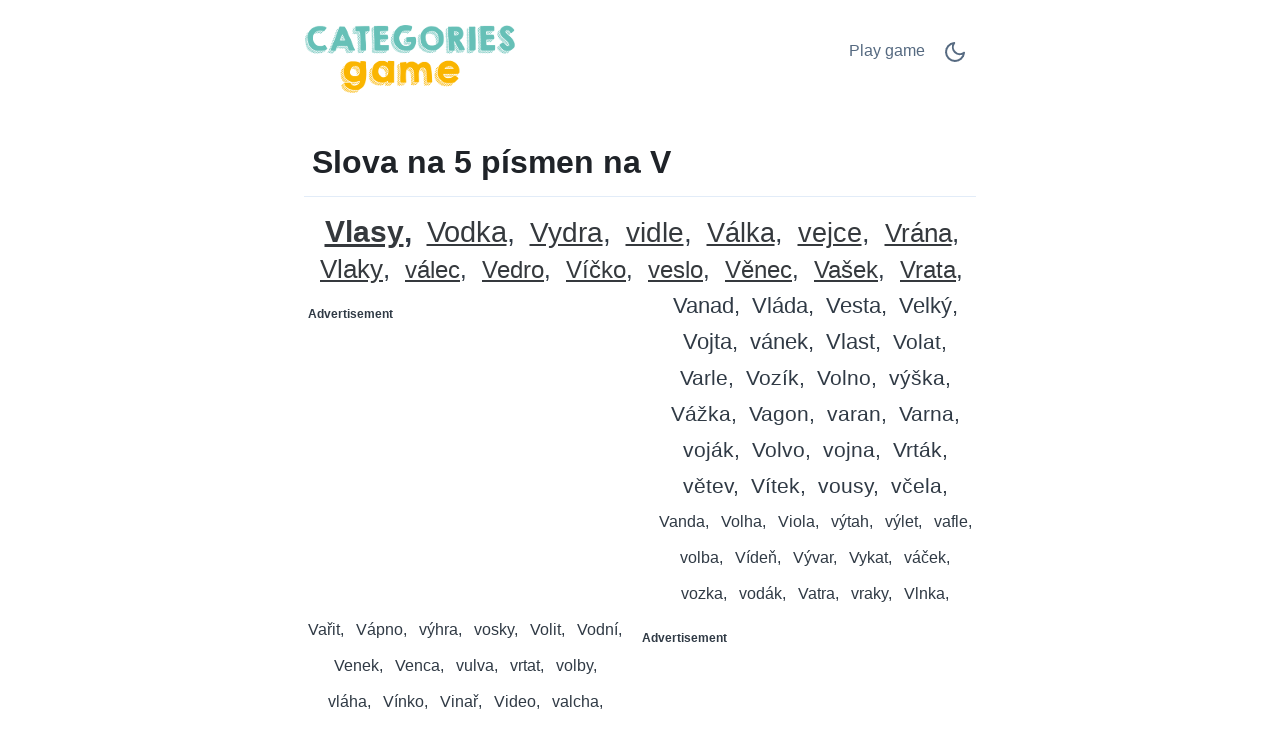

--- FILE ---
content_type: text/html;charset=UTF-8
request_url: https://scattergoriesonline.net/c/cs/16226/V/Slova-na-5-p%C3%ADsmen-na-V/
body_size: 6198
content:
<!DOCTYPE html>
<html lang="cs" theme="light"><head id="j_idt2">
            <meta charset="UTF-8" />

    <!-- Google Tag Manager -->
    <script>
        (function(w,d,s,l,i){w[l]=w[l]||[];w[l].push({'gtm.start':
    new Date().getTime(),event:'gtm.js'});var f=d.getElementsByTagName(s)[0],
    j=d.createElement(s),dl=l!='dataLayer'?'&l='+l:'';j.async=true;j.src=
    'https://www.googletagmanager.com/gtm.js?id='+i+dl;f.parentNode.insertBefore(j,f);
    })(window,document,'script','dataLayer','GTM-W9MC85');

    function gaEvent( eventName, params = {}) {
        dataLayer.push({
            'event': eventName, 
            'server': 'catalog',
            ...params
        });
    }
    </script>
    <!-- End Google Tag Manager -->  
            <meta name="viewport" content="width=device-width, initial-scale=1" />
            <meta name="theme-color" media="(prefers-color-scheme: light)" content="white" />
            <meta name="theme-color" media="(prefers-color-scheme: dark)" content="black" />
            <meta name="mobile-web-app-capable" content="yes" />
            <meta name="apple-mobile-web-app-capable" content="yes" /> 
            <meta name="apple-mobile-web-app-title" content="Categories game" />
            <link rel="shortcut icon" href="/favicon.png" />
            <link rel="apple-touch-icon" href="/apple-touch-icon.png" />
            <link rel="apple-touch-icon" sizes="57x57" href="/apple-touch-icon-57x57.png" />
            <link rel="apple-touch-icon" sizes="72x72" href="/apple-touch-icon-72x72.png" />
            <link rel="apple-touch-icon" sizes="76x76" href="/apple-touch-icon-76x76.png" />
            <link rel="apple-touch-icon" sizes="114x114" href="/apple-touch-icon-114x114.png" />
            <link rel="apple-touch-icon" sizes="120x120" href="/apple-touch-icon-120x120.png" />
            <link rel="apple-touch-icon" sizes="144x144" href="/apple-touch-icon-144x144.png" />
            <link rel="apple-touch-icon" sizes="152x152" href="/apple-touch-icon-152x152.png" />
            <link rel="apple-touch-icon" sizes="180x180" href="/apple-touch-icon-180x180.png" />

                <meta name="description" content="Slova na 5 písmen na V - Vlasy, Vodka, Vydra, vidle, Válka, vejce, Vrána, Vlaky, válec, Vedro, Víčko, veslo + (90)" />

                <!--facebook-->
                <meta property="og:title" content="Slova na 5 písmen na V" />
                <meta property="og:type" content="website" />
                <meta property="og:site_name" content="Categories game" />
                <meta property="og:url" content="https://scattergoriesonline.net/c/cs/16226/V/Slova-na-5-p%C3%ADsmen-na-V/" />
                <meta property="og:description" content="Slova na 5 písmen na V - Vlasy, Vodka, Vydra, vidle, Válka, vejce, Vrána, Vlaky, válec, Vedro, Víčko, veslo + (90)" />
                <meta property="og:image" content="https://jmenomesto.net/static/share/share-cs.png?v2" />

                <!--twitter-->
                <meta name="twitter:title" content="Slova na 5 písmen na V" />
                <meta name="twitter:card" content="summary" />
                <meta name="twitter:site" content="Categories game" />
                <meta name="twitter:url" content="https://scattergoriesonline.net/c/cs/16226/V/Slova-na-5-p%C3%ADsmen-na-V/" />
                <meta name="twitter:description" content="Slova na 5 písmen na V - Vlasy, Vodka, Vydra, vidle, Válka, vejce, Vrána, Vlaky, válec, Vedro, Víčko, veslo + (90)" />
                <meta name="twitter:image" content="https://jmenomesto.net/static/share/share-cs.png?v2" />
                    <link rel="amphtml" href="https://jmenomesto.net/c/amp/cs/16226/V/Slova-na-5-p%C3%ADsmen-na-V/" />

                <link rel="canonical" href="https://jmenomesto.net/c/cs/16226/V/Slova-na-5-p%C3%ADsmen-na-V/" />
                <title>Slova na 5 písmen na V</title>
    
    <style>
        html{line-height:1.15;-webkit-text-size-adjust:100%}body{margin:0}main{display:block}h1{font-size:2em;margin:.67em 0}@media (max-width:767px){h1{font-size:1.7rem;}hr{box-sizing:content-box;height:0;overflow:visible}pre{font-family:monospace,monospace;font-size:1em}a{background-color:transparent}abbr[title]{border-bottom:none;text-decoration:underline;text-decoration:underline dotted}b,strong{font-weight:bolder}code,kbd,samp{font-family:monospace,monospace;font-size:1em}small{font-size:80%}sub,sup{font-size:75%;line-height:0;position:relative;vertical-align:baseline}sub{bottom:-.25em}sup{top:-.5em}img{border-style:none}button,input,optgroup,select,textarea{font-family:inherit;font-size:100%;line-height:1.15;margin:0}button,input{overflow:visible}button,select{text-transform:none}[type=button],[type=reset],[type=submit],button{-webkit-appearance:button}[type=button]::-moz-focus-inner,[type=reset]::-moz-focus-inner,[type=submit]::-moz-focus-inner,button::-moz-focus-inner{border-style:none;padding:0}[type=button]:-moz-focusring,[type=reset]:-moz-focusring,[type=submit]:-moz-focusring,button:-moz-focusring{outline:1px dotted ButtonText}fieldset{padding:.35em .75em .625em}legend{box-sizing:border-box;color:inherit;display:table;max-width:100%;padding:0;white-space:normal}progress{vertical-align:baseline}textarea{overflow:auto}[type=checkbox],[type=radio]{box-sizing:border-box;padding:0}[type=number]::-webkit-inner-spin-button,[type=number]::-webkit-outer-spin-button{height:auto}[type=search]{-webkit-appearance:textfield;outline-offset:-2px}[type=search]::-webkit-search-decoration{-webkit-appearance:none}::-webkit-file-upload-button{-webkit-appearance:button;font:inherit}details{display:block}summary{display:list-item}template{display:none}[hidden]{display:none}
    </style>    
    
    <style>
        .top-nav ul,ul.words{list-style-type:none}ul.words,ul.words li.verified{position:relative}a.active,a:hover,ul.words li.verified .word-button{color:var(--link-hover-color)}li.t7,li.t8{font-weight:500}:root,[theme=default],[theme=light]{--bg-color:#FFFFFF;--headline-color:#1F2328;--font-color:#303A45;--link-color:#566A81;--link-hover-color:#35393D;--border-color:#E2ECF8}[theme=dark]{--bg-color:#111E2C;--headline-color:#D3E5F2;--font-color:#ABC5E2;--link-color:#6F9BCE;--link-hover-color:#C5D1DF;--border-color:#1A314C}[theme=dark] .feather-moon,[theme=light] .feather-sun{display:none}.clearfix::after{content:"";clear:both;display:table}html{background-color:var(--bg-color);color:var(--font-color);font-family:sans-serif}h1{color:var(--headline-color);margin-bottom:0;padding-bottom:1rem;padding-left:.5rem;padding-right:.5rem;border-bottom:1px solid var(--border-color)}a{color:var(--link-color);text-decoration:none;border:1px solid transparent}a.active{border:1px solid var(--border-color)}.container{margin-left:auto;margin-right:auto;max-width:42rem;padding-left:2rem;padding-right:2rem}.top-nav{display:flex;flex-direction:row;justify-content:space-between;align-content:center;padding:1rem 0}.top-nav ul,nav.others{flex-direction:row;display:flex}.top-nav a.logo{margin:auto 0;max-width:45%}.top-nav a.logo img{aspect-ratio:auto 210/85;max-width:100%;height:auto}.top-nav ul{padding:0}.top-nav ul li{margin:.5rem}.top-nav ul li.game-link{padding-top:.1rem}main{margin-bottom:4rem}ul.words{text-align:center;padding:1rem 0;margin:0}ul.words li{display:inline-block;padding:.5rem .25rem;line-height:1.3rem;cursor:default}ul.words li:after{content:","}ul.words li.ad:after,ul.words li:last-child:after{content:""}ul.words li.ad p{font-size:.8rem}ul.words li.verified .word-button{background:0 0;border:none;padding:0 0 0 3px;font:inherit;cursor:pointer;text-decoration:underline}ul.words li.verified .word-button:hover{color:var(--link-hover-color);text-decoration:none}ul.words li.verified .word-detail{display:none;position:absolute;left:50%;transform:translateX(-50%);z-index:100;width:10rem;background-color:var(--bg-color);color:var(--font-color);border:1px solid var(--border-color);padding:.2rem .2rem 0;border-radius:.4rem;box-shadow:0 .4rem 1rem rgba(0,0,0,.15);gap:.6rem;align-items:flex-start;white-space:normal;font-weight:400}ul.words li.verified .word-detail.align-left{left:0;transform:none}ul.words li.verified .word-detail.align-right{left:auto;right:0;transform:none}ul.words li .word-detail::before{content:"";position:absolute;top:-.625rem;left:50%;transform:translateX(-50%);border:.3125rem solid transparent;border-bottom-color:var(--border-color)}ul.words li .word-detail.align-left::before{left:2rem;transform:none}ul.words li .word-detail.align-right::before{left:auto;right:2rem;transform:none}ul.words li .word-detail p{font-size:.8rem;line-height:1.2rem;margin:0}ul.words li .word-detail p::after{content:"(AI Generated)";display:block;font-size:.45rem;color:var(--link-color);text-align:right}li.t0{font-size:1rem}li.t0.verified .word-detail,li.t1.verified .word-detail{top:2.1rem}li.t1{font-size:1.2rem}li.t2{font-size:1.3rem}li.t2.verified .word-detail{top:2.2rem}li.t3{font-size:1.4rem}li.t3.verified .word-detail,li.t4.verified .word-detail,li.t5.verified .word-detail{top:2.3rem}li.t4{font-size:1.5rem}li.t5{font-size:1.6rem}li.t6{font-size:1.7rem}li.t6.verified .word-detail,li.t7.verified .word-detail,li.t8.verified .word-detail{top:2.4rem}li.t7{font-size:1.75rem}li.t8{font-size:1.8rem}li.t9{font-size:1.85rem;font-weight:700}li.t9.verified .word-detail{top:2.45rem}li.t10{font-size:1.9rem;font-weight:800}li.t10.verified .word-detail{top:2.5rem}p.word-source{text-align:center;line-height:1.5rem;padding-top:2rem;font-size:.8rem;border-top:1px solid var(--border-color)}p.word-source a{text-decoration:underline}nav.nav-letters{padding-top:1rem;text-align:center}.ad,.ad b,nav.others .prev span{text-align:left}nav.nav-letters a,nav.nav-letters span{line-height:2.2rem;margin:.4rem;padding:.2rem}nav.nav-letters a:hover{border:1px solid var(--border-color)}nav.others{margin-top:2rem;justify-content:space-between}nav.others .next,nav.others .prev{padding:.4rem;display:flex;flex-direction:row;align-items:center}nav.others b{padding:.3rem}nav.others .next span{text-align:right}.ad{min-height:280px;margin:.5rem 0 1rem;padding:.5rem 0;width:100%}.ad b{font-size:12px;display:block;padding-bottom:5px}.ad.left,.ad.right{width:330px}.ad.left{float:left;padding-right:1rem}.ad.right{float:right;padding-left:1rem}@media (max-width:767px){html{font-size:18px}.container{padding-left:1rem;padding-right:1rem}.top-nav{padding-bottom:0}nav.others .prev,nav.others .prev b{padding-left:0}nav.others .next,nav.others .next b{padding-right:0}.ad.left,ad.right{width:100%;float:initial;padding:0}}.ad.bottom{border-top:none}
    </style>
                <script async="async" src="https://pagead2.googlesyndication.com/pagead/js/adsbygoogle.js?client=ca-pub-4151037240598121" crossorigin="anonymous"></script>

            <script type="application/ld+json">
                {"@context":"https://schema.org","@type":"ItemList","name":"Slova na 5 písmen na V","numberOfItems":100,"itemListElement":[{"@type":"ListItem","position":1,"item":{"@type":"DefinedTerm","name":"Vlasy","description":"Má 5 písmen, začíná na V, běžné české slovo."}},{"@type":"ListItem","position":2,"item":{"@type":"DefinedTerm","name":"Vodka","description":"Pět písmen a V na začátku, běžné podstatné jméno."}},{"@type":"ListItem","position":3,"item":{"@type":"DefinedTerm","name":"Vydra","description":"Má 5 písmen, zvíře, české slovo na V."}},{"@type":"ListItem","position":4,"item":{"@type":"DefinedTerm","name":"vidle","description":"Pět písmen, české slovo v množném čísle."}},{"@type":"ListItem","position":5,"item":{"@type":"DefinedTerm","name":"Válka","description":"Pět písmen, slovo na V, význam všichni znají."}},{"@type":"ListItem","position":6,"item":{"@type":"DefinedTerm","name":"vejce","description":"5 písmen, slovo na V, běžné v češtině."}},{"@type":"ListItem","position":7,"item":{"@type":"DefinedTerm","name":"Vrána","description":"Má 5 písmen, pták; slovo na V je v pořádku."}},{"@type":"ListItem","position":8,"item":{"@type":"DefinedTerm","name":"Vlaky","description":"Pět písmen, množné číslo, slovo na V."}},{"@type":"ListItem","position":9,"item":{"@type":"DefinedTerm","name":"válec","description":"5 písmen, podstatné jméno; na V, platí."}},{"@type":"ListItem","position":10,"item":{"@type":"DefinedTerm","name":"Vedro","description":"Pět písmen, běžné české slovo na V."}},{"@type":"ListItem","position":11,"item":{"@type":"DefinedTerm","name":"Víčko","description":"Má 5 písmen a začíná na V, je správně."}},{"@type":"ListItem","position":12,"item":{"@type":"DefinedTerm","name":"veslo","description":"5 písmen, české slovo na V, v pořádku."}},{"@type":"ListItem","position":13,"item":{"@type":"DefinedTerm","name":"Věnec","description":"Pět písmen, české slovo na V, sedí."}},{"@type":"ListItem","position":14,"item":{"@type":"DefinedTerm","name":"Vašek","description":"Jméno na V, 5 písmen; v češtině běžné."}},{"@type":"ListItem","position":15,"item":{"@type":"DefinedTerm","name":"Vrata","description":"Má 5 písmen, množné číslo, slovo na V."}},{"@type":"ListItem","position":16,"name":"Vanad"},{"@type":"ListItem","position":17,"name":"Vláda"},{"@type":"ListItem","position":18,"name":"Vesta"},{"@type":"ListItem","position":19,"name":"Velký"},{"@type":"ListItem","position":20,"name":"Vojta"}]}
            </script></head><body>

    <!-- Google Tag Manager (noscript) -->
    <noscript><iframe src="https://www.googletagmanager.com/ns.html?id=GTM-W9MC85" height="0" width="0" style="display:none;visibility:hidden"></iframe></noscript>
    <!-- End Google Tag Manager (noscript) -->
            
            <!-- start _header_v2 -->
    
    <script>
        !function(){function e(){return window.matchMedia("(prefers-color-scheme: dark)").matches?"dark":"light"}function t(){return localStorage.getItem("theme")||e()}function n(){document.querySelector("html").setAttribute("theme",t())}n(),window.matchMedia("(prefers-color-scheme: dark)").addEventListener("change",function(){localStorage.setItem("theme",e()),n()}),document.addEventListener("DOMContentLoaded",function(){document.getElementById("darkModeSwitch").addEventListener("click",e=>{e.preventDefault();const o="dark"===t()?"light":"dark";localStorage.setItem("theme",o),n()})})}();
    </script>

    <div class="container">
        <nav class="top-nav" role="navigation" aria-label="Main menu"><a href="/?utm_source=net.topoul.basta&amp;utm_medium=internalad&amp;utm_campaign=catalogLogo" class="logo">
                <img src="/static/logo/en.png" alt="Categories game" width="210" height="85" title="Categories game" /></a>

            <ul>
                <li class="game-link"><a href="/new-game.xhtml?utm_source=net.topoul.basta&amp;utm_medium=internalad&amp;utm_campaign=catalogNavbar" title="Play game">
                        Play game
                        </a>
                </li>
                <li class="dark-mode">
                    <a href="#" id="darkModeSwitch" aria-label="Dark Mode Switch">
                        <svg width="24" height="24" viewBox="0 0 24 24" fill="none" stroke="currentColor" stroke-width="2" stroke-linecap="round" stroke-linejoin="round" class="feather feather-sun">
                            <circle cx="12" cy="12" r="5"></circle>
                            <line x1="12" y1="1" x2="12" y2="3"></line>
                            <line x1="12" y1="21" x2="12" y2="23"></line>
                            <line x1="4.22" y1="4.22" x2="5.64" y2="5.64"></line>
                            <line x1="18.36" y1="18.36" x2="19.78" y2="19.78"></line>
                            <line x1="1" y1="12" x2="3" y2="12"></line>
                            <line x1="21" y1="12" x2="23" y2="12"></line>
                            <line x1="4.22" y1="19.78" x2="5.64" y2="18.36"></line>
                            <line x1="18.36" y1="5.64" x2="19.78" y2="4.22"></line>
                        </svg>
                        <svg width="24" height="24" viewBox="0 0 24 24" fill="none" stroke="currentColor" stroke-width="2" stroke-linecap="round" stroke-linejoin="round" class="feather feather-moon">
                            <path d="M21 12.79A9 9 0 1 1 11.21 3 7 7 0 0 0 21 12.79z"></path>
                        </svg>
                    </a>
                </li>
            </ul>
        </nav>
    </div>
            <!-- end _header_v2 -->
            <main>
                <div class="container">
                    <article>
                        <h1>Slova na 5 písmen na V</h1>
                                <ul class="words clearfix" lang="cs">
                                                <li class="t10 verified"><button class="word-button" aria-expanded="false">Vlasy</button><div class="word-detail"><p>Má 5 písmen, začíná na V, běžné české slovo.</p></div></li>
                                                <li class="t8 verified"><button class="word-button" aria-expanded="false">Vodka</button><div class="word-detail"><p>Pět písmen a V na začátku, běžné podstatné jméno.</p></div></li>
                                                <li class="t7 verified"><button class="word-button" aria-expanded="false">Vydra</button><div class="word-detail"><p>Má 5 písmen, zvíře, české slovo na V.</p></div></li>
                                                <li class="t7 verified"><button class="word-button" aria-expanded="false">vidle</button><div class="word-detail"><p>Pět písmen, české slovo v množném čísle.</p></div></li>
                                                <li class="t6 verified"><button class="word-button" aria-expanded="false">Válka</button><div class="word-detail"><p>Pět písmen, slovo na V, význam všichni znají.</p></div></li>
                                                <li class="t6 verified"><button class="word-button" aria-expanded="false">vejce</button><div class="word-detail"><p>5 písmen, slovo na V, běžné v češtině.</p></div></li>
                                                <li class="t5 verified"><button class="word-button" aria-expanded="false">Vrána</button><div class="word-detail"><p>Má 5 písmen, pták; slovo na V je v pořádku.</p></div></li>
                                                <li class="t5 verified"><button class="word-button" aria-expanded="false">Vlaky</button><div class="word-detail"><p>Pět písmen, množné číslo, slovo na V.</p></div></li>
                                                <li class="t4 verified"><button class="word-button" aria-expanded="false">válec</button><div class="word-detail"><p>5 písmen, podstatné jméno; na V, platí.</p></div></li>
                                                <li class="t4 verified"><button class="word-button" aria-expanded="false">Vedro</button><div class="word-detail"><p>Pět písmen, běžné české slovo na V.</p></div></li>
                                                <li class="t4 verified"><button class="word-button" aria-expanded="false">Víčko</button><div class="word-detail"><p>Má 5 písmen a začíná na V, je správně.</p></div></li>
                                                <li class="t4 verified"><button class="word-button" aria-expanded="false">veslo</button><div class="word-detail"><p>5 písmen, české slovo na V, v pořádku.</p></div></li>
                                                <li class="t4 verified"><button class="word-button" aria-expanded="false">Věnec</button><div class="word-detail"><p>Pět písmen, české slovo na V, sedí.</p></div></li>
                                                <li class="t4 verified"><button class="word-button" aria-expanded="false">Vašek</button><div class="word-detail"><p>Jméno na V, 5 písmen; v češtině běžné.</p></div></li>
                                                <li class="t4 verified"><button class="word-button" aria-expanded="false">Vrata</button><div class="word-detail"><p>Má 5 písmen, množné číslo, slovo na V.</p></div></li>
                                            
                                            <li class="ad left" data-ad="true" data-nosnippet="true" aria-hidden="true" role="presentation">
                                                <b>Advertisement</b>
                                                <!-- Basta - Catalog - 1st ad unit -->
                                                <ins class="adsbygoogle" style="display:block;" data-ad-format="auto" data-ad-client="ca-pub-4151037240598121" data-ad-slot="2786129117">
                                                </ins>
                                                <script>
                                                    ( adsbygoogle = window.adsbygoogle || [ ] ).push( { } );
                                                </script>
                                            </li>
                                                <li class="t3">Vanad</li>
                                                <li class="t3">Vláda</li>
                                                <li class="t3">Vesta</li>
                                                <li class="t3">Velký</li>
                                                <li class="t3">Vojta</li>
                                                <li class="t3">vánek</li>
                                                <li class="t3">Vlast</li>
                                                <li class="t2">Volat</li>
                                                <li class="t2">Varle</li>
                                                <li class="t2">Vozík</li>
                                                <li class="t2">Volno</li>
                                                <li class="t2">výška</li>
                                                <li class="t2">Vážka</li>
                                                <li class="t2">Vagon</li>
                                                <li class="t2">varan</li>
                                                <li class="t2">Varna</li>
                                                <li class="t2">voják</li>
                                                <li class="t2">Volvo</li>
                                                <li class="t2">vojna</li>
                                                <li class="t2">Vrták</li>
                                                <li class="t2">větev</li>
                                                <li class="t2">Vítek</li>
                                                <li class="t2">vousy</li>
                                                <li class="t2">včela</li>
                                                <li class="t0">Vanda</li>
                                                <li class="t0">Volha</li>
                                                <li class="t0">Viola</li>
                                                <li class="t0">výtah</li>
                                                <li class="t0">výlet</li>
                                                <li class="t0">vafle</li>
                                                <li class="t0">volba</li>
                                                <li class="t0">Vídeň</li>
                                                <li class="t0">Vývar</li>
                                                <li class="t0">Vykat</li>
                                                <li class="t0">váček</li>
                                                <li class="t0">vozka</li>
                                                <li class="t0">vodák</li>
                                                <li class="t0">Vatra</li>
                                                <li class="t0">vraky</li>
                                                <li class="t0">Vlnka</li>
                                                <li class="t0">Vařit</li>
                                                <li class="t0">Vápno</li>
                                                <li class="t0">výhra</li>
                                                <li class="t0">vosky</li>
                                                <li class="t0">Volit</li>
                                            
                                            <li class="ad right" data-ad="true" data-nosnippet="true" aria-hidden="true" role="presentation">
                                                <b>Advertisement</b>
                                                <!-- Basta - Catalog - 2nd,3rd etc ad unit -->
                                                <ins class="adsbygoogle" style="display:block;" data-full-width-responsive="true" data-ad-format="auto" data-ad-client="ca-pub-4151037240598121" data-ad-slot="3049447089">
                                                </ins>
                                                <script>
                                                    ( adsbygoogle = window.adsbygoogle || [ ] ).push( { } );
                                                </script>
                                            </li>
                                                <li class="t0">Vodní</li>
                                                <li class="t0">Venek</li>
                                                <li class="t0">Venca</li>
                                                <li class="t0">vulva</li>
                                                <li class="t0">vrtat</li>
                                                <li class="t0">volby</li>
                                                <li class="t0">vláha</li>
                                                <li class="t0">Vínko</li>
                                                <li class="t0">Vinař</li>
                                                <li class="t0">Video</li>
                                                <li class="t0">valcha</li>
                                                <li class="t0">Vokál</li>
                                                <li class="t0">Vilém</li>
                                                <li class="t0">vařič</li>
                                                <li class="t0">víska</li>
                                                <li class="t0">Vandr</li>
                                                <li class="t0">Výraz</li>
                                                <li class="t0">Volek</li>
                                                <li class="t0">Vleky</li>
                                                <li class="t0">vikýř</li>
                                                <li class="t0">venku</li>
                                                <li class="t0">Vějíř</li>
                                                <li class="t0">výkop</li>
                                                <li class="t0">vodič</li>
                                                <li class="t0">Višeň</li>
                                                <li class="t0">Vidět</li>
                                                <li class="t0">Věšák</li>
                                                <li class="t0">Venda</li>
                                                <li class="t0">výkal</li>
                                                <li class="t0">Volej</li>
                                                <li class="t0">Větry</li>
                                                <li class="t0">Váška</li>
                                                <li class="t0">válet</li>
                                                <li class="t0">Vyžle</li>
                                                <li class="t0">Volič</li>
                                                <li class="t0">Vodík</li>
                                                <li class="t0">Vilma</li>
                                                <li class="t0">Valach</li>
                                                <li class="t0">Vojín</li>
                                                <li class="t0">Vlohy</li>
                                </ul>

                                <p class="word-source">The words in the list <strong>Slova na 5 písmen na V</strong> come from players of the word game <a href="/">Categories game</a>.
                                </p>
                    </article>

                    <nav class="nav-letters"><a href="/c/cs/16226/-/Slova-na-5-p%C3%ADsmen/" class="">
                            all
                        </a>
                                <a href="/c/cs/16226/A/Slova-na-5-p%C3%ADsmen-na-A/" aria-label="Slova na 5 písmen na A" title="Slova na 5 písmen na A">
                                    A</a>
                                <a href="/c/cs/16226/B/Slova-na-5-p%C3%ADsmen-na-B/" aria-label="Slova na 5 písmen na B" title="Slova na 5 písmen na B">
                                    B</a>
                                <a href="/c/cs/16226/C/Slova-na-5-p%C3%ADsmen-na-C/" aria-label="Slova na 5 písmen na C" title="Slova na 5 písmen na C">
                                    C</a>
                                <a href="/c/cs/16226/%C4%8C/Slova-na-5-p%C3%ADsmen-na-%C4%8C/" aria-label="Slova na 5 písmen na Č" title="Slova na 5 písmen na Č">
                                    Č</a>
                                <a href="/c/cs/16226/D/Slova-na-5-p%C3%ADsmen-na-D/" aria-label="Slova na 5 písmen na D" title="Slova na 5 písmen na D">
                                    D</a>
                                <a href="/c/cs/16226/E/Slova-na-5-p%C3%ADsmen-na-E/" aria-label="Slova na 5 písmen na E" title="Slova na 5 písmen na E">
                                    E</a>
                                <a href="/c/cs/16226/F/Slova-na-5-p%C3%ADsmen-na-F/" aria-label="Slova na 5 písmen na F" title="Slova na 5 písmen na F">
                                    F</a>
                                <a href="/c/cs/16226/G/Slova-na-5-p%C3%ADsmen-na-G/" aria-label="Slova na 5 písmen na G" title="Slova na 5 písmen na G">
                                    G</a>
                                <a href="/c/cs/16226/H/Slova-na-5-p%C3%ADsmen-na-H/" aria-label="Slova na 5 písmen na H" title="Slova na 5 písmen na H">
                                    H</a>
                                <a href="/c/cs/16226/I/Slova-na-5-p%C3%ADsmen-na-I/" aria-label="Slova na 5 písmen na I" title="Slova na 5 písmen na I">
                                    I</a>
                                <a href="/c/cs/16226/J/Slova-na-5-p%C3%ADsmen-na-J/" aria-label="Slova na 5 písmen na J" title="Slova na 5 písmen na J">
                                    J</a>
                                <a href="/c/cs/16226/K/Slova-na-5-p%C3%ADsmen-na-K/" aria-label="Slova na 5 písmen na K" title="Slova na 5 písmen na K">
                                    K</a>
                                <a href="/c/cs/16226/L/Slova-na-5-p%C3%ADsmen-na-L/" aria-label="Slova na 5 písmen na L" title="Slova na 5 písmen na L">
                                    L</a>
                                <a href="/c/cs/16226/M/Slova-na-5-p%C3%ADsmen-na-M/" aria-label="Slova na 5 písmen na M" title="Slova na 5 písmen na M">
                                    M</a>
                                <a href="/c/cs/16226/N/Slova-na-5-p%C3%ADsmen-na-N/" aria-label="Slova na 5 písmen na N" title="Slova na 5 písmen na N">
                                    N</a>
                                <a href="/c/cs/16226/O/Slova-na-5-p%C3%ADsmen-na-O/" aria-label="Slova na 5 písmen na O" title="Slova na 5 písmen na O">
                                    O</a>
                                <a href="/c/cs/16226/P/Slova-na-5-p%C3%ADsmen-na-P/" aria-label="Slova na 5 písmen na P" title="Slova na 5 písmen na P">
                                    P</a>
                                <a href="/c/cs/16226/R/Slova-na-5-p%C3%ADsmen-na-R/" aria-label="Slova na 5 písmen na R" title="Slova na 5 písmen na R">
                                    R</a>
                                <a href="/c/cs/16226/%C5%98/Slova-na-5-p%C3%ADsmen-na-%C5%98/" aria-label="Slova na 5 písmen na Ř" title="Slova na 5 písmen na Ř">
                                    Ř</a>
                                <a href="/c/cs/16226/S/Slova-na-5-p%C3%ADsmen-na-S/" aria-label="Slova na 5 písmen na S" title="Slova na 5 písmen na S">
                                    S</a>
                                <a href="/c/cs/16226/%C5%A0/Slova-na-5-p%C3%ADsmen-na-%C5%A0/" aria-label="Slova na 5 písmen na Š" title="Slova na 5 písmen na Š">
                                    Š</a>
                                <a href="/c/cs/16226/T/Slova-na-5-p%C3%ADsmen-na-T/" aria-label="Slova na 5 písmen na T" title="Slova na 5 písmen na T">
                                    T</a>
                                <a href="/c/cs/16226/U/Slova-na-5-p%C3%ADsmen-na-U/" aria-label="Slova na 5 písmen na U" title="Slova na 5 písmen na U">
                                    U</a>
                                <a href="/c/cs/16226/%C3%9A/Slova-na-5-p%C3%ADsmen-na-%C3%9A/" aria-label="Slova na 5 písmen na Ú" title="Slova na 5 písmen na Ú">
                                    Ú</a>
                                <a href="/c/cs/16226/V/Slova-na-5-p%C3%ADsmen-na-V/" aria-label="Slova na 5 písmen na V" title="Slova na 5 písmen na V" class="active">
                                    V</a>
                                <a href="/c/cs/16226/W/Slova-na-5-p%C3%ADsmen-na-W/" aria-label="Slova na 5 písmen na W" title="Slova na 5 písmen na W">
                                    W</a>
                                <a href="/c/cs/16226/Z/Slova-na-5-p%C3%ADsmen-na-Z/" aria-label="Slova na 5 písmen na Z" title="Slova na 5 písmen na Z">
                                    Z</a>
                                <a href="/c/cs/16226/%C5%BD/Slova-na-5-p%C3%ADsmen-na-%C5%BD/" aria-label="Slova na 5 písmen na Ž" title="Slova na 5 písmen na Ž">
                                    Ž</a>
                    </nav>

                    <nav class="others" itemscope="itemscope" itemtype="https://schema.org/SiteNavigationElement" aria-label="Previous and Next category">
                                    <a href="/c/cs/1106/V/%C4%8C%C3%A1st-t%C4%9Bla-na-V/" aria-label="Část těla na V" title="Část těla na V" itemprop="url" class="prev ">
                                        <b>«</b><span itemprop="name">Část těla na V</span>
                                    </a>
                                    <a href="/c/cs/4934/V/Ovoce-na-V/" aria-label="Ovoce na V" title="Ovoce na V" itemprop="url" class="next ">
                                        <span itemprop="name">Ovoce na V</span><b>»</b>
                                    </a>
                    </nav>
                </div>
            </main>
                <script type="text/javascript" src="/c/resources/catalog.js?v=1cbcvhp"></script></body>
    </html>

--- FILE ---
content_type: text/html; charset=utf-8
request_url: https://www.google.com/recaptcha/api2/aframe
body_size: 268
content:
<!DOCTYPE HTML><html><head><meta http-equiv="content-type" content="text/html; charset=UTF-8"></head><body><script nonce="zJGNVjipl5yqLtRaLMDAuA">/** Anti-fraud and anti-abuse applications only. See google.com/recaptcha */ try{var clients={'sodar':'https://pagead2.googlesyndication.com/pagead/sodar?'};window.addEventListener("message",function(a){try{if(a.source===window.parent){var b=JSON.parse(a.data);var c=clients[b['id']];if(c){var d=document.createElement('img');d.src=c+b['params']+'&rc='+(localStorage.getItem("rc::a")?sessionStorage.getItem("rc::b"):"");window.document.body.appendChild(d);sessionStorage.setItem("rc::e",parseInt(sessionStorage.getItem("rc::e")||0)+1);localStorage.setItem("rc::h",'1768873040948');}}}catch(b){}});window.parent.postMessage("_grecaptcha_ready", "*");}catch(b){}</script></body></html>